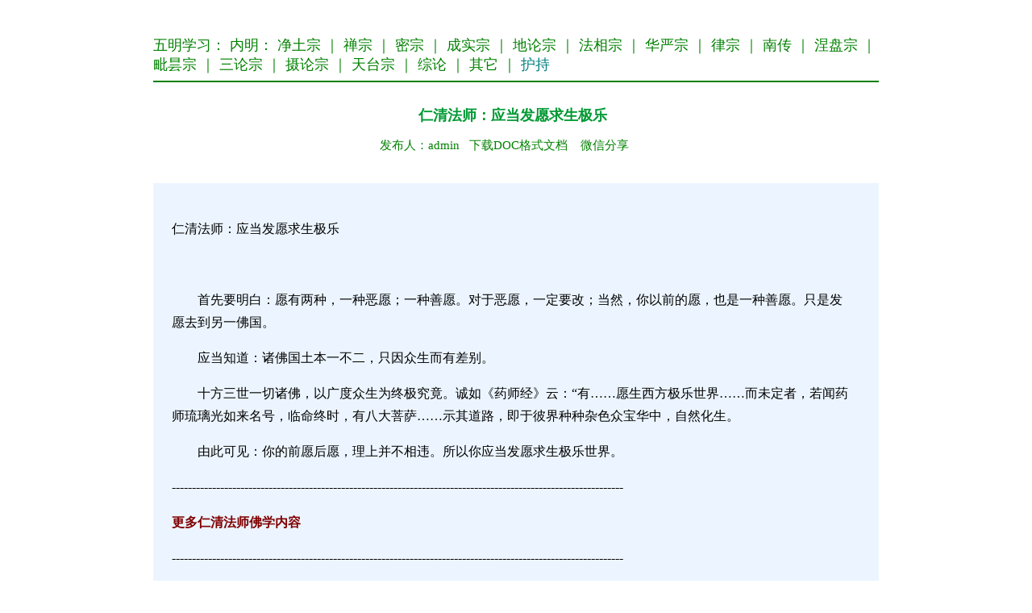

--- FILE ---
content_type: text/html
request_url: http://www.wmxf.net/nr/6/62400.html
body_size: 9326
content:

<head>
<meta http-equiv="Content-Language" content="zh-cn">
<meta http-equiv="Content-Type" content="text/html; charset=gb2312">
<title>仁清法师：应当发愿求生极乐,内明,综论-五明频道-学佛网</title>
<meta name="mobile-agent" content="format=html5;url=http://text.wmxf.net/show2.asp?id=62400">
<META NAME="description" CONTENT="仁清法师：应当发愿求生极乐"> 
<STYLE type=text/css>
a{text-decoration: none;}
</STYLE>
</head>

<body>
<div align=center>
<table border="0" width="900" cellspacing="0" cellpadding="0">
	<tr>
		<td>　</td>
	</tr>
</table>
</div>
<SCRIPT language=JavaScript src="/copy.js" type=text/javascript></SCRIPT>

<div align=center>
<table border="0" width="900" cellspacing="0" cellpadding="0">
	<tr>
		<td>
                                <br>
<font face="黑体" color="#800000" ><a href="/"><font size="4" color="#008000">五明学习</font></a></font><font size="4"><font face="黑体" color="#008000" >：</font><font face="黑体" color="#800000" ><a href="/show3_4_0_1.htm"><font color="#008000">
		内明</font></a></font><font color="#008000">：
		 
		
		</font>
		<font color="#800000"><a href="/show3_4_13_1.htm">
								<font color="#008000">净土宗</font></a></font><font color="#008000">
         ｜
		
		</font>
		<font color="#800000"><a href="/show3_4_8_1.htm">
								<font color="#008000">禅宗</font></a></font><font color="#008000">
         ｜
		
		</font>
		<font color="#800000"><a href="/show3_4_38_1.htm">
								<font color="#008000">密宗</font></a></font><font color="#008000">
         ｜
		
		</font>
		<font color="#800000"><a href="/show3_4_9_1.htm">
								<font color="#008000">成实宗</font></a></font><font color="#008000">
         ｜
		
		</font>
		<font color="#800000"><a href="/show3_4_10_1.htm">
								<font color="#008000">地论宗</font></a></font><font color="#008000">
         ｜
		
		</font>
		<font color="#800000"><a href="/show3_4_11_1.htm">
								<font color="#008000">法相宗</font></a></font><font color="#008000">
         ｜
		
		</font>
		<font color="#800000"><a href="/show3_4_12_1.htm">
								<font color="#008000">华严宗</font></a></font><font color="#008000">
         ｜
		
		</font>
		<font color="#800000"><a href="/show3_4_14_1.htm">
								<font color="#008000">律宗</font></a></font><font color="#008000">
         ｜
		
		</font>
		<font color="#800000"><a href="/show3_4_15_1.htm">
								<font color="#008000">南传</font></a></font><font color="#008000">
         ｜
		
		</font>
		<font color="#800000"><a href="/show3_4_16_1.htm">
								<font color="#008000">涅盘宗</font></a></font><font color="#008000">
         ｜
		
		</font>
		<font color="#800000"><a href="/show3_4_17_1.htm">
								<font color="#008000">毗昙宗</font></a></font><font color="#008000">
         ｜
		
		</font>
		<font color="#800000"><a href="/show3_4_18_1.htm">
								<font color="#008000">三论宗</font></a></font><font color="#008000">
         ｜
		
		</font>
		<font color="#800000"><a href="/show3_4_19_1.htm">
								<font color="#008000">摄论宗</font></a></font><font color="#008000">
         ｜
		
		</font>
		<font color="#800000"><a href="/show3_4_20_1.htm">
								<font color="#008000">天台宗</font></a></font><font color="#008000">
         ｜
		
				 
		</font>
		<font face="黑体" color="#800000" >
								<a href="/show3_4_24_1.htm">
								<font color="#008000">综论</font></a></font><font color="#008000">
         ｜
		
		</font>
		<font color="#800000"><a href="/show3_4_29_1.htm">
								<font color="#008000">其它</font></a></font><font color="#008000">
         ｜
		
								<a href="dashang.html"><font color="#008080">护持</font></a></font></font>
								<hr color="#008000" noshade>
		
		　</td>
	</tr>
</table>
</div>

<div align=center>
<table border="0" width="900">
	<tr>
		<td width="16">　</td>
		<td>
				<p align="center"><font color="#009933" size="4">
				<span style="font-weight:700">仁清法师：应当发愿求生极乐</span></font></p>
				<p align="center"><font style="font-size: 11pt">
				<font color="#008000">发布人：admin&nbsp;&nbsp; </font> <a target="_blank" href="/doc.asp?id=62400">
				<font color="#008000">下载DOC格式文档</font></a><font color="#008000">&nbsp;&nbsp;&nbsp; 
				</font> 
				<font color="#0000FF"> 
				<a href="/weixin.asp?url=62400"><font color="#008000">微信分享</font></a></font></font><font color="#009933">&nbsp;&nbsp;&nbsp;&nbsp;&nbsp;
				</font></p>
		　</td>
		<td width="25">　</td>
	</tr> 
</table>
<table bgcolor="#ECF5FF" border="0" width="900">
	<tr >
		<td width="16">　</td>
		<td > 
				<font style="line-height: 150%"><font style="font-size: 16px">&nbsp;&nbsp;&nbsp<p style='line-height:1.75em'>
      
     <p style='line-height:1.75em'>仁清法师：应当发愿求生极乐</p>
<p style='line-height:1.75em'>&nbsp;</p>
<p style='line-height:1.75em'>　　首先要明白：愿有两种，一种恶愿；一种善愿。对于恶愿，一定要改；当然，你以前的愿，也是一种善愿。只是发愿去到另一佛国。</p>
<p style='line-height:1.75em'>　　应当知道：诸佛国土本一不二，只因众生而有差别。</p>
<p style='line-height:1.75em'>　　十方三世一切诸佛，以广度众生为终极究竟。诚如《药师经》云：&ldquo;有&hellip;&hellip;愿生西方极乐世界&hellip;&hellip;而未定者，若闻药师琉璃光如来名号，临命终时，有八大菩萨&hellip;&hellip;示其道路，即于彼界种种杂色众宝华中，自然化生。</p>
<p style='line-height:1.75em'>　　由此可见：你的前愿后愿，理上并不相违。所以你应当发愿求生极乐世界。</p>
<p style='line-height:1.75em'>----------------------------------------------------------------------------------------------------------------</p>
<p style='line-height:1.75em'><strong><span style="color: rgb(128, 0, 0);">更多仁清法师佛学内容</span></strong></p>
<p style='line-height:1.75em'>----------------------------------------------------------------------------------------------------------------</p>

    
   </p></div>  
</font>　</font>		
		
		　</td>
		<td ="25" width="26">　</td>
	</tr>
</table>

<div align=center>
<table border="0" width="900">
	<tr>
		<td valign="top" width="463">
			<font color="#FF0000"><span style="font-size: 11.5pt">前五篇文章</span></font></span></p>
								
                                 <p><span style="font-size: 11.5pt">
									<a target=_blank href="/nr/6/62399.html">仁清法师：“性空”与“相空”</a></span></p>

                                 
                                 <p><span style="font-size: 11.5pt">
									<a target=_blank href="/nr/6/62398.html">仁清法师：防“忽悠”妙招</a></span></p>

                                 
                                 <p><span style="font-size: 11.5pt">
									<a target=_blank href="/nr/6/62397.html">仁清法师：听说诵大悲咒对鬼不好，请法师开示</a></span></p>

                                 
                                 <p><span style="font-size: 11.5pt">
									<a target=_blank href="/nr/6/62396.html">慧光法师：菩提即智</a></span></p>

                                 
                                 <p><span style="font-size: 11.5pt">
									<a target=_blank href="/nr/6/62395.html">慧光法师：苦从哪里来</a></span></p>

                                 
		
		</td>
		<td width="10">　</td>
		<td valign="top">
		<p style="line-height: 170%"><span style="font-size: 11.5pt">
								<font color="#FF0000">
								<span style="font-size: 11.5pt">后五篇文章</span></font></span></p>
								
                                 <p><span style="font-size: 11.5pt">
									<a target=_blank href="/nr/6/62401.html">仁清法师：为什么要皈依</a></span></p>

                                 
                                 <p><span style="font-size: 11.5pt">
									<a target=_blank href="/nr/6/62402.html">仁清法师：金刚经的简单开示</a></span></p>

                                 
                                 <p><span style="font-size: 11.5pt">
									<a target=_blank href="/nr/6/62403.html">净界法师：我们如何走出我们自己的妄想呢？</a></span></p>

                                 
                                 <p><span style="font-size: 11.5pt">
									<a target=_blank href="/nr/6/62404.html">净界法师：我们临命终为什么会起颠倒呢？</a></span></p>

                                 
                                 <p><span style="font-size: 11.5pt">
									<a target=_blank href="/nr/6/62405.html">中观宗简介：中观宗 第十节 判教</a></span></p>

                                 

		
		</td>
	</tr>
</table>
</div>
<SCRIPT src= "/cishu.asp?id=62400"> </SCRIPT>
</body>

</html>


<table cellpadding=0 cellspacing=0 border=0 width="900" height="auto" bgcolor="#FFFFFF" align=center>
<tr>
<td>
<hr color="#000000" noshade>
</td>
</tr>
</table>

<table cellpadding=0 cellspacing=0 border=0 width="900" height="auto" align=center>
<tbody>
<tr>
<td>
<p align="center" style="line-height: 150%">即以此功德，庄严佛净土。上报四重恩，下救三道苦。惟愿见闻者，悉发菩提心。在世富贵全，往生极乐国。<br>
五明学佛网，文章总访问量：<SCRIPT src= "/counter/totalclick.asp"> </SCRIPT> <br> 
华人学佛第一选择 （2020-2030）<font color="#0000FF" size="2"><br>   
</p>
<div style="display:none;">
<SCRIPT src= "/tongji.asp"> </SCRIPT> 
</div>
</td>
</tr>
</tbody>
</table>



--- FILE ---
content_type: text/html
request_url: http://www.wmxf.net/counter/totalclick.asp
body_size: 106
content:

 document.write('')



